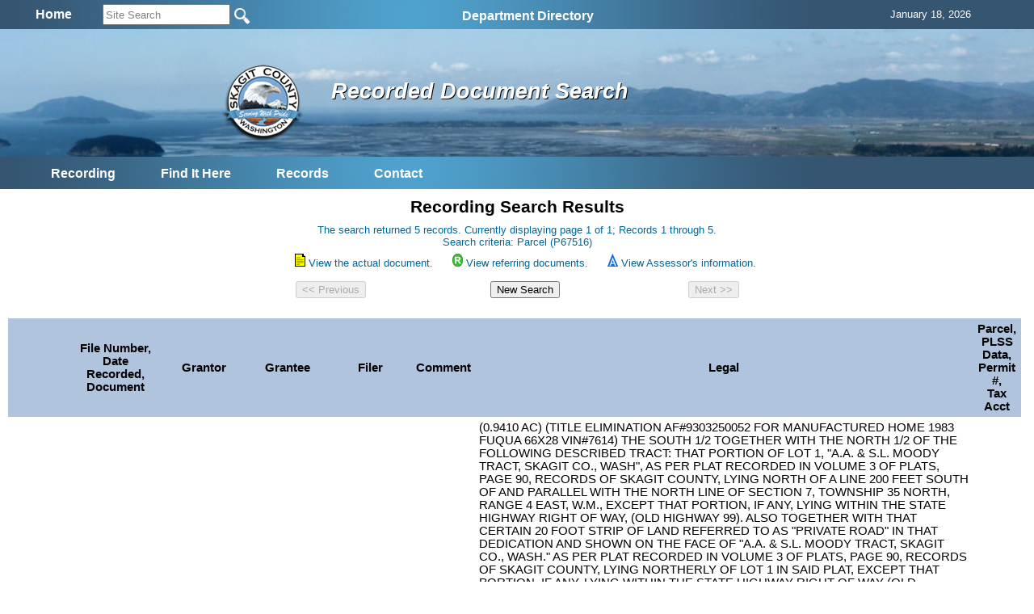

--- FILE ---
content_type: text/html; charset=utf-8
request_url: https://www.skagitcounty.net/Search/Recording/results.aspx?PA=P67516&SC=DateRecorded&SO=DESC
body_size: 15068
content:


<!DOCTYPE html>
<html>
<head id="Head1"><meta http-equiv="Content-type" content="text/html; charset=utf-8" /><meta name="viewport" content="width=device-width, initial-scale=1" />
    <!-- Google tag (gtag.js) -->
<script async src="https://www.googletagmanager.com/gtag/js?id=G-MC4K4LKRBV"></script>
<script>
  window.dataLayer = window.dataLayer || [];
  function gtag(){dataLayer.push(arguments);}
  gtag('js', new Date());

  gtag('config', 'G-MC4K4LKRBV');
</script>
<meta name="application-name" content="Skagit County Government"/>
<meta name="msapplication-TileColor" content="#006699"/>
<meta name="msapplication-square70x70logo" content="https://www.skagitcounty.net/tiny.png"/>
<meta name="msapplication-square150x150logo" content="https://www.skagitcounty.net/square.png"/>
<meta name="msapplication-wide310x150logo" content="https://www.skagitcounty.net/wide.png"/>
<meta name="msapplication-square310x310logo" content="https://www.skagitcounty.net/large.png"/>
<link href="https://www.skagitcounty.net/apple-touch-icon.png" rel="apple-touch-icon" />
<link href="https://www.skagitcounty.net/apple-touch-icon-152x152.png" rel="apple-touch-icon" sizes="152x152" />
<link href="https://www.skagitcounty.net/apple-touch-icon-167x167.png" rel="apple-touch-icon" sizes="167x167" />
<link href="https://www.skagitcounty.net/apple-touch-icon-180x180.png" rel="apple-touch-icon" sizes="180x180" />
<link href="https://www.skagitcounty.net/icon-hires.png" rel="icon" sizes="192x192" />
<link href="https://www.skagitcounty.net/icon-normal.png" rel="icon" sizes="128x128" />
<meta name="keywords" content="AAA,WWW.SKAGITCOUNTY.NET,Skagit,County,Government,Local,maps,employment,Skagit,Tulips,Washington,County,Taxes,Parcels,Administrative Services,Assessor,Auditor,Board of Equalization,Budget Finance,Clerk,Cooperative Extension,Coroner,County Commissioner's Office,District Court,District Court Probation,Emergency Management,Facilities Management,Fairgrounds,Fire Marshall,Health Department,Human Services,Information Services,Juvenile Probation" />
<meta name="title" content="Access Skagit County" />
<meta name="originatorJurisdiction" content="Skagit County, Washington" />
<meta name="originatorOffice" content="Skagit Information Services" />
<meta name="createDate" content="10/10/99" />
<meta name="timePeriodTextual" content="Continuous" />
<meta name="medium" content="www" />
<meta name="govType" content="County" />
<meta name="subjects" content="AAA,WWW.SKAGITCOUNTY.NET,Skagit,County, Skagit County Infiormation Services" />
<meta name="contactOrganization" content="Skagit County Information Services" />
<meta name="contactStreetAddress1" content="1800 Continental Place" />
<meta name="contactCity" content="Mt. Vernon" />
<meta name="contactState" content="WA" />
<meta name="contactZipcode" content="98273" />
<meta name="contactNetworkAddress" content="website@co.skagit.wa.us" />
<meta name="google-site-verification" content="aI98-5Qto8EHUFRlYUD9vWwHFMe_U-SSOqO3hLRYx24" />
    
    
<!-- css links in this section -->
<link type="text/css" rel="stylesheet" href="/Common/css/normalize.css" />
<link type="text/css" rel="stylesheet" href="/Common/css/flexslider.css"  />
<link type="text/css" rel="stylesheet" href="/Common/css/SkagitCo.css?v=8" />
<link rel="shortcut icon" href="/favicon.ico" />

<link type='text/css' rel='stylesheet' href='/AuditorRecording/css/dept.css' />
    <link href="css/default.css" rel="Stylesheet" type="text/css" />
    <link href="css/results.css" rel="stylesheet" type="text/css" />    

    
<!--  begin javascript in this section -->

<!--
<script type="text/javascript" src="/Common/js/jquery-1.7.2.min.js"></script>
-->
<script type="text/javascript" src="/Common/js/jquery-1.11.1.min.js"></script>
<!--
<script type="text/javascript" src="/Common/js/jquery.cycle.all.js"></script>
-->
<script type="text/javascript" src="/Common/js/jscript.js"></script>
<script type="text/javascript" src="/Common/js/Search.js"></script>
<script type="text/javascript" src="/Common/js/nav1.1.min.js"></script>



<script type="text/javascript" src="/Common/js/jquery.flexslider.js"></script>
<!--<script type="text/javascript" src="/Common/js/dropdown.scr.js"></script>
<script type="text/javascript" src="/Common/js/jquery.min.js"></script>
-->

<script type="text/javascript">
    $(document).ready(function () {
      var heightContent = $("#content_").height();
      var heightNav = $("#nav_").height();
      if (heightContent > heightNav) $("#nav_").height(heightContent);
      else $("#content_").height(heightNav);
      // slideshow banner code
      //$('.slideshow').cycle({ fx: 'fade', speed: 2500, pause: 2500 });
      $('#SearchString').keyup(function (e) {
        if (e.keyCode == 13) {
          window.open('/Departments/Home/skagitsitesearch.htm?addsearch=' + $(this).val(),'_self');
        }
      }); // #SearchString
  // jquery global menu plugin .. johnsh
      /*
      $("#navigation").navPlugin({
        'itemWidth': 160,
        'itemHeight': 30,
        'navEffect': 'fade',
        'speed': 100
      }); // end navPlugin
      */
    });  // end ready
    // for the window resize
    $(window).resize(function () {
      var heightContent = $("#content_").height();
      var heightNav = $("#nav_").height();
      if (heightContent > heightNav) $("#nav_").height(heightContent);
      else $("#content_").height(heightNav);
    });

</script>
<!-- Syntax Highlighter -->
	<script type="text/javascript" src="/Common/js/dropdown.js"></script>
<!-- /Syntax Highlighter -->
<!-- call background image static <div id="bg">
  <img src="/common/images/bg.jpg" alt="">
</div>-->

    
    
      <!-- CSS references for JQuery Mobile -->
      <!--
    <script src="https://code.jquery.com/jquery-1.11.1.min.js"></script>
        -->
        <!--
    <script src="/Common/js/jquery-1.11.1.min.js"></script>
    -->
    <script type="text/javascript">
        $(document).bind("mobileinit", function () {
            $.mobile.ajaxEnabled = false;
            $.mobile.loadingMessage = 'Loading';
            $.mobile.loader.prototype.options.text = "";
            $.mobile.loader.prototype.options.textonly = false;
            $.mobile.loader.prototype.options.theme = "a";
            $.mobile.loader.prototype.options.html = "";
        });
    </script>
    <script type="text/javascript">
        if (window.matchMedia("only screen and (max-width: 750px)").matches) {
            var a = $.getScript('/Common/js/jquery.mobile-1.4.5.min.js');
        }   
    </script>
    
    <link rel="stylesheet" type="text/css" media="(max-width: 750px)" href="/Common/css/jquery.mobile-1.4.5.min.css" />
    <link rel="stylesheet" type="text/css" media="(max-width: 750px)" href="/Common/css/Skagit-A.css" />
    <link rel="stylesheet" type="text/css" media="(max-width: 750px)" href="/common/css/Mobile.css" />
    <link rel="stylesheet" type="text/css" media="(max-width: 750px)" href="css/Mobile.css" />
    <link rel="stylesheet" type="text/css" media="(min-width: 751px)" href="css/Desktop.css" />    
    
    <script>
        $(window).resize(function () {
            if (typeof (Storage) !== "undefined") {
                if (window.matchMedia("only screen and (max-width: 750px)").matches) {
                    if (localStorage.getItem("size") != 'small') {
                        localStorage.setItem("size", "small");
                        location.reload();
                    }
                } else {
                    if (localStorage.getItem("size") == 'small') {
                        localStorage.setItem("size", "large");
                        location.reload();
                    }
                }
            }
        });

        $(document).on("pageinit", function (event, data) {
            $("#globalmenumobile_").on("panelbeforeopen", function (event, ui) {
                $("body").css("overflow", "hidden");
            });

            $("#globalmenumobile_").on("panelbeforeclose", function (event, ui) {
                $("body").css("overflow", "auto");
            });

            if (typeof (Storage) !== "undefined") {
                if (window.matchMedia("only screen and (max-width: 750px)").matches) {
                    // Store
                    localStorage.setItem("size", "small");
                }
            }
        });

        $(document).on("swiperight", function (event, ui) {
            $("#globalmenumobile_").panel("open");
        });

        function openPage(url) {
            window.location.href = url;
        }
    </script>
    <style type="text/css">
        @media (min-width: 751px)
        {
            .mobile
            {
                display: none;
            }
        }
        @media (max-width: 750px)
        {
            .desktop
            {
                display: none;
            }
        }
    </style><title>
	Recording Search Results
</title></head>
<body id="MasterPageBodyTag">
    <div>
        
        <div data-role="header" data-position="fixed" id="headerMobile" class="mobile"><h3>Recorded Documents Search</h3><a href="#globalmenumobile_" data-icon="bars" data-iconpos="notext">Global Menu</a></div>
    </div>
    <div id="main">
        <div id="searchtrans_">
            
            
<div id="sitesearch">
<table width="100%" border="0" cellspacing="0" cellpadding="6" align="center">
  <tr> <td align="center"><div align="center"><a href="/Departments/Home/main.htm"><span style="font: bold 16px Calibri, Arial; color:#fff">Home</span></a></div></td>
    <td align="left">  
  
        <input type="site_search" style="height: 20px; width: 150px; color: GrayText;" id="SearchString" name="SearchString" size="30" maxlength="70" value="Site Search" onClick="clickclear(this,'Site Search')" onBlur="clickrecall(this,'Site Search')" />    
        <input value="New Query" type="image" src="/Common/images/btngo.png" title="Search Now" alt="Search Now" width="22" height="22" border="0" align="absbottom" name="Action" onClick="javascript: if (document.getElementById('SearchString').value != '' && document.getElementById('SearchString').value != 'Site Search') window.open('/Departments/Home/skagitsitesearch.htm?addsearch=' + document.getElementById('SearchString').value, '_self');" />                         
      <!--
  
        <input type="text" style="font-size: 10pt; height: 20px; color: GrayText;" id="Text1" name="addsearch" size="25" maxlength="100" value="Site Search" onClick="clickclear(this, 'Site Search')" onBlur="clickrecall(this,'Site Search')" />
        <input value="New Query" type="image" src="/Common/images/btngo.png" title="Search Now" alt="Search Now" width="22" height="22" border="0" align="absbottom" name="Action" onClick="javascript: if (document.getElementById('SearchString').value != '' && document.getElementById('SearchString').value != 'Site Search') window.open('/Departments/Home/skagitsitesearch.htm?addsearch=' + document.getElementById('SearchString').value, '_self');" />                         
        -->
    </td>

    <td align="left" valign="middle"><ul id="sddm">

  <asp:ContentPlaceHolder id="desktop_menu" runat="server"></asp:ContentPlaceHolder>
  
  <li><a href="/Departments/Home/directory.htm" class="nav" onMouseOver="mopen('m2')" onMouseOut="mclosetime()">Department Directory</a> 
    <div id="m2" onMouseOver="mcancelclosetime()" onMouseOut="mclosetime()"> 
      <table border="0" cellspacing="0" cellpadding="6" bgcolor="#FFFFFF" width="685">
        <tr valign="top"> 
          <td> <a href="/Departments/Home/directory.htm">All by Alpha</a> <a href="/Departments/Assessor/main.htm">Assessor </a><a href="/Departments/OfficeOfAssignedcounsel/main.htm"> Assigned 
            Counsel</a> <a href="/Departments/Auditor/main.htm">Auditor</a> <a
    href="/Departments/BoardOfEqualization/main.htm">Board of Equalization</a><a
    href="/Departments/BoardOfHealth/main.htm">Board of Health</a>  
            <!--<a href="/Departments/BoundaryReviewBoard/main.htm">Boundary Review 
            Board</a>--> <a href="/Departments/BudgetFinance/main.htm">Budget and 
            Finance</a><a href="/Departments/CivilService/main.htm">Civil Service Commission</a><a href="/Departments/Clerk/main.htm">Clerk</a><a href="/Departments/CountyCommissioners/main.htm" > 
            Commissioners</a><a href="/Departments/Coroner/main.htm">Coroner</a><a href="/Departments/Addressing/main.htm" >County Addressing</a><a href="/Departments/DistrictCourt/main.htm">District 
            Court</a></td>
          <td><a href="/Departments/DistrictCourtProbation/main.htm">District 
            Court Probation</a><a href="/Departments/EmergencyManagement/main.htm">Emergency Management</a><a href="/Departments/EmergencyMedicalServices/main.htm">Emergency 
            Medical Services</a><a href="/Departments/FacilitiesManagement/main.htm">Facilities Management</a><a href="/Departments/Fair/main.htm">Fair</a><a href="/Departments/Fairgrounds/main.htm"> 
            Fairgrounds</a><a href="/Departments/FireMarshal/main.htm">Fire 
            Marshal </a><a href="/Departments/GIS/main.htm">GIS / Mapping Services 
            </a><a href="/Departments/OfficeofLandUsehearings/main.htm">Hearing 
            Examiner</a><a href="/Departments/HistoricalSociety/main.htm">Historical 
            Museum</a> <a href="/Departments/HumanResources/main.htm">Human Resources</a><a href="/Departments/Jail/main.htm" >Jail 
            </a> <a href="/Departments/OfficeofJuvenileCourt/main.htm" >Juvenile 
            Court</a> <a href="/Departments/LawLibrary/main.htm">Law Library</a></td>
            <td><a href="/Departments/NRLands/main.htm">Natural 
            Resource Lands</a>
           <a href="/Departments/Noxiousweeds/main.htm">Noxious Weeds</a><a href="/Departments/ParksAndRecreation/main.htm">Parks 
            &amp; Recreation</a> <a href="/Departments/PlanningAndPermit/main.htm">Planning 
            &amp; Development Services</a><a href="/Departments/ProsecutingAttorney/main.htm">Prosecutor</a> 
            <a href="/Departments/PublicDefender/main.htm">Public Defender</a> 
            <a href="/Departments/Health/main.htm">Public Health </a><a href="/Departments/PublicWorks/main.htm">Public Works</a> 
            <a href="/Departments/RecordsManagement/main.htm">Records Management</a><a href="/Departments/RiskManagement/main.htm">Risk Management</a><a href="/Departments/Sheriff/main.htm" >Sheriff</a><a href="/Departments/TV21/main.htm">Skagit21 Television</a> 
            <a href="/Departments/SuperiorCourt/main.htm">Superior Court</a><a href="/Departments/Treasurer/main.htm">Treasurer</a><a href="/Departments/UpriverServices/main.htm">Upriver 
            Services</a></td>
        </tr>
      </table>
    </div>
  </li></ul></td>

    <td align="left" valign="middle"><div id="google_translate_element"></div>
      
        <script type="text/javascript" async>

            function googleTranslateElementInit() {
                var ua = window.navigator.userAgent;
                var msie = ua.indexOf("MSIE ");
                var trident = ua.indexOf("Trident");

                if (msie > -1 || trident > -1) {
                    document.getElementById("google_translate_element").innerHTML = "<span style=\"font: bold 16px Calibri, Arial; color:#fff\">This Browser Does Not Support Language Translation</span>";
                    $('#google_translate_element').css('color', 'white');
                } else {
                    new google.translate.TranslateElement({ pageLanguage: 'en',
                        includedLanguages: 'de,es,fr,ja,no,ru,vi,en', layout:
                google.translate.TranslateElement.InlineLayout.SIMPLE,
                        gaTrack: true, gaId: 'UA-47507549-1'
                    },
                'google_translate_element');
                }
            }
        </script>
        <script type="text/javascript" 

src="//translate.google.com/translate_a/element.js?cb=googleTranslateElementInit" async></script></td>
    
    <td align="center"><div align="center"><span id="headerdatefield" style="margin-left:20px; color:#fff">
      <script language="JavaScript">getTodaysDate('headerdatefield');</script>
    </span></div></td>
    
    </tr>


  
</table>
 
</div>

        </div>
        <div id="bannertrans_">
            
            
        </div>
        <div id="banner_">
            
            
		<img src="/Apps/Common/Images/banner/1.jpg" width="100%" height="100" />
		

	
	<!--img src="/Common/Images/banner/2.jpg" width="960" height="170" /-->
        </div>
        <div id="logotrans_">
            
            <a href="/Departments/Home/main.htm"><img class="logo" src="/Apps/Common/images/SClogotrans.png" width="100" height="100" alt="Skagit County Logo" longdesc="/Apps/Common/images/SClogotrans.png" border="0" /></a> 

        </div>
        <div id="titletrans_">
            
            
<h1 class="dpt_title">Recorded Document Search</h1>

        </div>
        <div id="globalmenu_">
            
            <!-- div class="sample" style="margin-bottom: 15px;height:42px;"><span -->

<script type="text/javascript">
function getcontact() {
  var urlpath = window.location.pathname; // get URL
  var parts = urlpath.split('/');
  var dept;
  if (parts[1] == 'Departments') {
    dept = parts[2] // if static content dept will be the 2nd parameter, else 1st
    window.open("/Departments/" + dept + "/dept.htm", "_self");
  }
  else window.open("/Departments/Home/feedback.htm", "_self");
  return false;
} 
</script>
<table align="center"><tr><td>
<ul id="sddm" style="padding-top:3px">

  <li><a href="/Departments/AuditorRecording/main.htm" class="nav" onMouseOver="mopen('m1')" onMouseOut="mclosetime()">Recording</a><div id="m1" onMouseOver="mcancelclosetime()" onMouseOut="mclosetime()"><a href="/Departments/Auditor/main.htm" Title="Auditor" Target="_top">Auditor</a><a href="/Departments/AuditorRecording/main.htm" Title="Recording" Target="_top">Recording</a><a href="/Search/Recording/default.aspx" Title="Recorded Records Search" Target="_top">Recorded Documents Search</a><a href="/Search/Recording/historicsearch.aspx" Title="Historic Recorded Document Search" Target="_top">Historic Recorded Document Search</a><a href="/Departments/AuditorRecording/forms.htm" Title="Forms" Target="_top">Forms</a><a href="/Departments/AuditorLicensing/main.htm" Title="Vehicle/Vessel Licensing" Target="_top">Vehicle/Vessel Licensing</a><a href="/Departments/AuditorAccounting/main.htm" Title="Accounting" Target="_top">Accounting</a><a href="/Search/MarriageLicense/default.aspx" Title="Search for licenses issued in Skagit County" Target="_top">Marriage License Search</a><a href="/Departments/Auditor/marriage.htm" Title="Marriage Licensing" Target="_top">Marriage Licensing</a><br/><a href="https://wei.sos.wa.gov/county/skagit/en/Pages/SkagitElecHome.aspx" Title="Elections" Target="_blank">Elections </a></div></li>
  
 
  <li><a class="nav" href="/Departments/Home/quickguide.htm" onMouseOver="mopen('m3')" onMouseOut="mclosetime()">Find 
    It Here</a> 
    <div id="m3" onMouseOver="mcancelclosetime()" onMouseOut="mclosetime()"> <a href="/Departments/Home/about.htm">About 
      Skagit County </a><a href="/Departments/Home/directory.htm">Alphabetical 
      Directory</a> <a href="/Departments/Home/quickguide.htm"> Quickguide</a> <a href="/Departments/Home/services.htm"> Services By Topic</a> <a href="/Departments/FacilitiesManagement/facmap.htm">Facility 
      Maps</a> <a href="/Departments/Home/forms.htm">Forms</a> <a href="/Departments/Home/links.htm">Links</a> 
    </div>
  </li>
  <li><a class="nav" href="/Departments/SearchSkagit/searchskagit.htm" onMouseOver="mopen('m4')" onMouseOut="mclosetime()">Records</a> 
    <div id="m4" onMouseOver="mcancelclosetime()" onMouseOut="mclosetime()"><a href="/Search/Property">Property 
      One Stop</a> <a href="/Search/Recording/">Auditor's Recorded Documents</a> 
      <a href="/Departments/SearchSkagit/searchskagit.htm">Advanced Search Menu</a> <a href="/Search/ContractAmendment/">Contracts &amp; Amendments</a>
      <a href="/Search/ResolutionOrdinance/">Resolutions &amp; Ordinances</a> 
      <a href="http://www.codepublishing.com/wa/skagitcounty/" target="_blank">Skagit 
      County Code</a><a href="/Departments/RecordsManagement/finding.htm">Public 
      Records Request</a> </div>
  </li>
  
  <li><a class="nav" href="#" onclick="getcontact();" onMouseOver="mopen('m5')" onMouseOut="mclosetime()">Contact</a> 
    <div id="m5" onMouseOver="mcancelclosetime()" onMouseOut="mclosetime()"> <a href="/Departments/Home/directory.htm">Alphabetical 
      Directory</a> <a href="#" onclick="getcontact();">Department Contact</a> 
      <a href="/Departments/Home/feedback.htm">Feedback</a> <a href="/Search/Phone/">Phone 
      Directory</a></div>
  </li>
  <!--  <li><a class="nav" href="#" onclick="printpage();" onMouseOver="mopen('m7')" onMouseOut="mclosetime()">Print</a>
     <div id="m7" onMouseOver="mcancelclosetime()" onMouseOut="mclosetime()">
      </div>
	</li>-->
</ul></td></tr></table>


          
        
        </div>
        <div id="content_">
            
    <br />
    <br class="mobile" />
    <br class="mobile" />
    <form method="post" action="./results.aspx?PA=P67516&amp;SC=DateRecorded&amp;SO=DESC" id="form1">
<div class="aspNetHidden">
<input type="hidden" name="__VIEWSTATE" id="__VIEWSTATE" value="/[base64]/oN9X+z8SX3Bm9sNK0XC3qzpd" />
</div>

<div class="aspNetHidden">

	<input type="hidden" name="__VIEWSTATEGENERATOR" id="__VIEWSTATEGENERATOR" value="5965E7B7" />
	<input type="hidden" name="__EVENTVALIDATION" id="__EVENTVALIDATION" value="/wEdAAdQpIt0msuA1yRgojd42HBZLbhX2dpWQL8FUKZSEgofcvFCMOtrZsWGVGGz7OPzk37T5XpXGuq9wvnB1eolysjwRvNFSWxQEPTkbhNQRLfB344wyAJItl1Rz9CGyRmZvFCp2QlvQe5wZYkTxr/Lf4RX+f/u2u96bLkDvqIOloVBsWb+yawbEpkzHgn/tQBuKOA=" />
</div>    
        <h3 class="title center">Recording Search Results</h3> 
        <div class="blue center" id="SearchSummary">
            <span id="content_lblSearchSummary">The search returned 5 records. Currently displaying page 1 of 1; Records 1 through 5.</span><br />
            <span id="content_lblSearchCriteria">Search criteria: Parcel (P67516)</span><br />
        </div>
        <div class="blue center" id="DocIcons">
            <img id="content_imgDoc" src="/Common/Images/doc.gif" alt="Document" align="bottom" /> 
            <span id="content_lblDoc">View the actual document.</span> 
            <img id="content_imgReferring" src="/Common/Images/recording.gif" alt="Referring documents" align="bottom" />
            <span id="content_lblReferring">View referring documents.</span>  
            <img id="content_imgAssessor" src="/Common/Images/assessor.gif" alt="Assesor information" align="bottom" />   
            <span id="content_lblAssessor">View Assessor's information.</span>    
        </div>     
        <div class="center blue">
            <input type="submit" name="ctl00$content$btnPreviousTop" value="&lt;&lt; Previous" id="content_btnPreviousTop" disabled="disabled" class="aspNetDisabled" />  
            <input type="submit" name="ctl00$content$btnNewSearchTop" value="New Search" id="content_btnNewSearchTop" />  
                    
                                  
            <input type="submit" name="ctl00$content$btnNextTop" value="Next >>" id="content_btnNextTop" disabled="disabled" class="aspNetDisabled" />                       
        </div>   
        <br /> 
        <?xml version="1.0" encoding="utf-8"?>
<div role="main" class="ui-content">
  <table class="resultTable table1 ui-responsive reflow-tbl" data-role="table" data-mode="reflow" width="98%">
    <thead>
      <tr>
        <th data-priority="7">
        </th>
        <th data-priority="8">
        </th>
        <th>
        </th>
        <th class="bigColumn">
						File Number,<br />Date Recorded,<br />Document
					</th>
        <th data-priority="1">Grantor</th>
        <th data-priority="2">Grantee</th>
        <th data-priority="3">Filer</th>
        <th data-priority="6">Comment</th>
        <th data-priority="4">Legal</th>
        <th data-priority="5">
						Parcel,<br />PLSS Data,<br />Permit #,<br />Tax Acct
					</th>
      </tr>
    </thead>
    <tbody>
      <tr>
        <td class="smallColumn">
          <a href="/Search/Property/?rt=details&amp;fn=202504140029" target="_blank">
            <img src="/Common/Images/assessor.gif" alt="Assessor Link" border="0">
            </img>
          </a>
        </td>
        <td class="smallColumn">
        </td>
        <td class="smallColumn">
          <a href="/AuditorRecording/Documents/RecordedDocuments/2025/04/14/202504140029.pdf" target="_blank">
            <img src="/Common/Images/doc.gif" alt="Recorded Document" border="0">
            </img>
          </a>
        </td>
        <td class="centercell">202504140029<br />4/14/2025<br />DEED</td>
        <td class="centercell">VESSEY KEVIN, VESSEY DEBORAH</td>
        <td class="centercell">ALBRECHT WILLEM C, ALBRECHT KATHLEEN P</td>
        <td class="centercell">INTEGRITY LAW GROUP PLLC</td>
        <td class="centercell">-</td>
        <td>(0.9410 AC) (TITLE ELIMINATION AF#9303250052 FOR MANUFACTURED HOME 1983 FUQUA 66X28  VIN#7614) THE SOUTH 1/2 TOGETHER WITH THE NORTH 1/2 OF THE FOLLOWING DESCRIBED TRACT: THAT PORTION OF LOT 1, "A.A. &amp; S.L. MOODY TRACT, SKAGIT CO., WASH", AS PER PLAT RECORDED IN VOLUME 3 OF PLATS, PAGE 90, RECORDS OF SKAGIT COUNTY, LYING NORTH OF A LINE 200 FEET SOUTH OF AND PARALLEL WITH THE NORTH LINE OF SECTION 7, TOWNSHIP 35 NORTH, RANGE 4 EAST, W.M., EXCEPT THAT PORTION, IF ANY, LYING WITHIN THE STATE HIGHWAY RIGHT OF WAY, (OLD HIGHWAY 99). ALSO TOGETHER WITH THAT CERTAIN 20 FOOT STRIP OF LAND REFERRED TO AS "PRIVATE ROAD" IN THAT DEDICATION AND SHOWN ON THE FACE OF "A.A. &amp; S.L. MOODY TRACT, SKAGIT CO., WASH." AS PER PLAT RECORDED IN VOLUME 3 OF PLATS, PAGE 90, RECORDS OF SKAGIT COUNTY, LYING NORTHERLY OF LOT 1 IN SAID PLAT, EXCEPT THAT PORTION, IF ANY, LYING WITHIN THE STATE HIGHWAY RIGHT OF WAY (OLD HIGHWAY 99), AND EXCEPT THERE FROM THAT PORTION THEREOF DESCRIBED AS FOLLOWS: BEGINNING AT THE NORTHEAST CORNER OF LOT 1, "A.A. &amp; S.L. MOODY TRACT"; THENCE NORTH 3 DEGREES 07' 37" WEST ALONG THE NORTHERLY EXTENSION OF THE EASTERLY LINE OF SAID LOT 1 (EQUALS NORTH 1 DEGREE 30' WEST ON SAID PLAT), A DISTANCE OF 20 FEET TO AN INTERSECTION WITH THE NORTH LINE OF SECTION 7, TOWNSHIP 35 NORTH, RANGE 4 EAST, W.M., AND THE TRUE POINT OF BEGINNING; THENCE SOUTH 88 DEGREES 06' 55" WEST ALONG SAID NORTH LINE 192.85 FEET TO A POINT THAT IS NORTH 88 DEGREES 06' 55" EAST 200.00 FEET FROM THE EASTERLY MARGIN OF THE STATE HIGHWAY; THENCE SOUTH 2 DEGREES 32' 40" WEST PARALLEL WITH SAID EASTERLY MARGIN 5.50 FEET; THENCE NORTH 87 DEGREES 31' 37" EAST 193.36 FEET TO A POINT THAT IS SOUTH 3 DEGREES 07' 37" EAST 3.50 FEET FROM THE TRUE POINT OF BEGINNING; THENCE NORTH 3 DEGREES 07' 37" WEST 3.50 FEET TO THE TRUE POINT OF BEGINNING. ALSO EXCEPT THAT PORTION THEREOF LYING WESTERLY OF A LINE DRAWN SOUTHERLY PARALLEL WITH THE EASTERLY LINE OF THE STATE HIGHWAY FROM A POINT ON THE NORTH LINE OF SAID TRACT WHICH IS 200 FEET EAST OF ITS INTERSECTION WITH SAID EASTERLY LINE OF THE STATE OF WASHINGTON.</td>
        <td class="centercell">P67516<br />3957-000-001-0105</td>
      </tr>
      <tr>
        <td class="smallColumn">
          <a href="/Search/Property/?rt=details&amp;id=P67516" target="_blank">
            <img src="/Common/Images/assessor.gif" alt="Assessor Link" border="0">
            </img>
          </a>
        </td>
        <td class="smallColumn">
        </td>
        <td class="smallColumn">
          <a href="/AuditorRecording/Documents/RecordedDocuments/2013/12/02/201312020136.pdf" target="_blank">
            <img src="/Common/Images/doc.gif" alt="Recorded Document" border="0">
            </img>
          </a>
        </td>
        <td class="centercell">201312020136<br />12/2/2013<br />DEED</td>
        <td class="centercell">FORRESTER KEITH R</td>
        <td class="centercell">VESSEY KEVIN, VESSEY DEBORAH</td>
        <td class="centercell">VESSEY KEVIN</td>
        <td class="centercell">-</td>
        <td>(TITLE ELIMINATION) INCLUDING MANUFACTURED HOME 1983 FUQUA 66X28 SERIAL NUMBER 7614 THE SOUTH 1/2 TOGETHER WITH THE NORTH 1/2 OF THE FOLLOWING DESCRIBED TRACT: THAT PORTION OF LOT 1, "A.A. &amp; S.L. MOODY TRACT, SKAGIT CO., WASH", AS PER PLAT RECORDED IN VOLUME 3 OF PLATS, PAGE 90, RECORDS OF SKAGIT COUNTY, LYING NORTH OF A LINE 200 FEET SOUTH OF AND PARALLEL WITH THE NORTH LINE OF SECTION 7, TOWNSHIP 35 NORTH, RANGE 4 EAST, W.M., EXCEPT THAT PORTION, IF ANY, LYING WITHIN THE STATE HIGHWAY RIGHT OF WAY, (OLD HIGHWAY 99). ALSO TOGETHER WITH THAT CERTAIN 20 FOOT STRIP OF LAND REFERRED TO AS "PRIVATE ROAD" IN THAT DEDICATION AND SHOWN ON THE FACE OF "A.A. &amp; S.L. MOODY TRACT, SKAGIT CO., WASH." AS PER PLAT RECORDED IN VOLUME 3 OF PLATS, PAGE 90, RECORDS OF SKAGIT COUNTY, LYING NORTHERLY OF LOT 1 IN SAID PLAT, EXCEPT THAT PORTION, IF ANY, LYING WITHIN THE STATE HIGHWAY RIGHT OF WAY (OLD HIGHWAY 99), AND EXCEPT THERE FROM THAT PORTION THEREOF DESCRIBED AS FOLLOWS: BEGINNING AT THE NORTHEAST CORNER OF LOT 1, "A.A. &amp; S.L. MOODY TRACT"; THENCE NORTH 3 DEGREES 07' 37" WEST ALONG THE NORTHERLY EXTENSION OF THE EASTERLY LINE OF SAID LOT 1 (EQUALS NORTH 1 DEGREE 30' WEST ON SAID PLAT), A DISTANCE OF 20 FEET TO AN INTERSECTION WITH THE NORTH LINE OF SECTION 7, TOWNSHIP 35 NORTH, RANGE 4 EAST, W.M., AND THE TRUE POINT OF BEGINNING; THENCE SOUTH 88 DEGREES 06' 55" WEST ALONG SAID NORTH LINE 192.85 FEET TO A POINT THAT IS NORTH 88 DEGREES 06' 55" EAST 200.00 FEET FROM THE EASTERLY MARGIN OF THE STATE HIGHWAY; THENCE SOUTH 2 DEGREES 32' 40" WEST PARALLEL WITH SAID EASTERLY MARGIN 5.50 FEET; THENCE NORTH 87 DEGREES 31' 37" EAST 193.36 FEET TO A POINT THAT IS SOUTH 3 DEGREES 07' 37" EAST 3.50 FEET FROM THE TRUE POINT OF BEGINNING; THENCE NORTH 3 DEGREES 07' 37" WEST 3.50 FEET TO THE TRUE POINT OF BEGINNING. ALSO EXCEPT THAT PORTION THEREOF LYING WESTERLY OF A LINE DRAWN SOUTHERLY PARALLEL WITH THE EASTERLY LINE OF THE STATE HIGHWAY FROM A POINT ON THE NORTH LINE OF SAID TRACT WHICH IS 200 FEET EAST OF ITS INTERSECTION WITH SAID EASTERLY LINE OF THE STATE OF WASHINGTON.</td>
        <td class="centercell">P67516<br />3957-000-001-0105</td>
      </tr>
      <tr>
        <td class="smallColumn">
          <a href="/Search/Property/?rt=details&amp;fn=201312020135" target="_blank">
            <img src="/Common/Images/assessor.gif" alt="Assessor Link" border="0">
            </img>
          </a>
        </td>
        <td class="smallColumn">
        </td>
        <td class="smallColumn">
          <a href="/AuditorRecording/Documents/RecordedDocuments/2013/12/02/201312020135.pdf" target="_blank">
            <img src="/Common/Images/doc.gif" alt="Recorded Document" border="0">
            </img>
          </a>
        </td>
        <td class="centercell">201312020135<br />12/2/2013<br />DEED</td>
        <td class="centercell">FORRESTER KEITH, SEGER DONALD ESTATE</td>
        <td class="centercell">FORRESTER KEITH</td>
        <td class="centercell">VESSEY KEVIN</td>
        <td class="centercell">-</td>
        <td>(TITLE ELIMINATION) INCLUDING MANUFACTURED HOME 1983 FUQUA 66X28 SERIAL NUMBER 7614 THE SOUTH 1/2 TOGETHER WITH THE NORTH 1/2 OF THE FOLLOWING DESCRIBED TRACT: THAT PORTION OF LOT 1, "A.A. &amp; S.L. MOODY TRACT, SKAGIT CO., WASH", AS PER PLAT RECORDED IN VOLUME 3 OF PLATS, PAGE 90, RECORDS OF SKAGIT COUNTY, LYING NORTH OF A LINE 200 FEET SOUTH OF AND PARALLEL WITH THE NORTH LINE OF SECTION 7, TOWNSHIP 35 NORTH, RANGE 4 EAST, W.M., EXCEPT THAT PORTION, IF ANY, LYING WITHIN THE STATE HIGHWAY RIGHT OF WAY, (OLD HIGHWAY 99). ALSO TOGETHER WITH THAT CERTAIN 20 FOOT STRIP OF LAND REFERRED TO AS "PRIVATE ROAD" IN THAT DEDICATION AND SHOWN ON THE FACE OF "A.A. &amp; S.L. MOODY TRACT, SKAGIT CO., WASH." AS PER PLAT RECORDED IN VOLUME 3 OF PLATS, PAGE 90, RECORDS OF SKAGIT COUNTY, LYING NORTHERLY OF LOT 1 IN SAID PLAT, EXCEPT THAT PORTION, IF ANY, LYING WITHIN THE STATE HIGHWAY RIGHT OF WAY (OLD HIGHWAY 99), AND EXCEPT THERE FROM THAT PORTION THEREOF DESCRIBED AS FOLLOWS: BEGINNING AT THE NORTHEAST CORNER OF LOT 1, "A.A. &amp; S.L. MOODY TRACT"; THENCE NORTH 3 DEGREES 07' 37" WEST ALONG THE NORTHERLY EXTENSION OF THE EASTERLY LINE OF SAID LOT 1 (EQUALS NORTH 1 DEGREE 30' WEST ON SAID PLAT), A DISTANCE OF 20 FEET TO AN INTERSECTION WITH THE NORTH LINE OF SECTION 7, TOWNSHIP 35 NORTH, RANGE 4 EAST, W.M., AND THE TRUE POINT OF BEGINNING; THENCE SOUTH 88 DEGREES 06' 55" WEST ALONG SAID NORTH LINE 192.85 FEET TO A POINT THAT IS NORTH 88 DEGREES 06' 55" EAST 200.00 FEET FROM THE EASTERLY MARGIN OF THE STATE HIGHWAY; THENCE SOUTH 2 DEGREES 32' 40" WEST PARALLEL WITH SAID EASTERLY MARGIN 5.50 FEET; THENCE NORTH 87 DEGREES 31' 37" EAST 193.36 FEET TO A POINT THAT IS SOUTH 3 DEGREES 07' 37" EAST 3.50 FEET FROM THE TRUE POINT OF BEGINNING; THENCE NORTH 3 DEGREES 07' 37" WEST 3.50 FEET TO THE TRUE POINT OF BEGINNING. ALSO EXCEPT THAT PORTION THEREOF LYING WESTERLY OF A LINE DRAWN SOUTHERLY PARALLEL WITH THE EASTERLY LINE OF THE STATE HIGHWAY FROM A POINT ON THE NORTH LINE OF SAID TRACT WHICH IS 200 FEET EAST OF ITS INTERSECTION WITH SAID EASTERLY LINE OF THE STATE OF WASHINGTON.</td>
        <td class="centercell">P67516<br />3957-000-001-0105</td>
      </tr>
      <tr>
        <td class="smallColumn">
          <a href="/Search/Property/?rt=details&amp;fn=200704190130" target="_blank">
            <img src="/Common/Images/assessor.gif" alt="Assessor Link" border="0">
            </img>
          </a>
        </td>
        <td class="smallColumn">
        </td>
        <td class="smallColumn">
          <a href="/AuditorRecording/Documents/RecordedDocuments/2007/04/19/200704190130.pdf" target="_blank">
            <img src="/Common/Images/doc.gif" alt="Recorded Document" border="0">
            </img>
          </a>
        </td>
        <td class="centercell">200704190130<br />4/19/2007<br />DEED</td>
        <td class="centercell">SEGER DONALD, SEGER DONALD TRUST</td>
        <td class="centercell">SEGER DONALD</td>
        <td class="centercell">JOHNSON ELLIOTT</td>
        <td class="centercell">-</td>
        <td>(TITLE ELIMINATION) INCLUDING MANUFACTURED HOME 1983 FUQUA 66X28 SERIAL NUMBER 7614 THE SOUTH 1/2 TOGETHER WITH THE NORTH 1/2 OF THE FOLLOWING DESCRIBED TRACT: THAT PORTION OF LOT 1, "A.A. &amp; S.L. MOODY TRACT, SKAGIT CO., WASH", AS PER PLAT RECORDED IN VOLUME 3 OF PLATS, PAGE 90, RECORDS OF SKAGIT COUNTY, LYING NORTH OF A LINE 200 FEET SOUTH OF AND PARALLEL WITH THE NORTH LINE OF SECTION 7, TOWNSHIP 35 NORTH, RANGE 4 EAST, W.M., EXCEPT THAT PORTION, IF ANY, LYING WITHIN THE STATE HIGHWAY RIGHT OF WAY, (OLD HIGHWAY 99). ALSO TOGETHER WITH THAT CERTAIN 20 FOOT STRIP OF LAND REFERRED TO AS "PRIVATE ROAD" IN THAT DEDICATION AND SHOWN ON THE FACE OF "A.A. &amp; S.L. MOODY TRACT, SKAGIT CO., WASH." AS PER PLAT RECORDED IN VOLUME 3 OF PLATS, PAGE 90, RECORDS OF SKAGIT COUNTY, LYING NORTHERLY OF LOT 1 IN SAID PLAT, EXCEPT THAT PORTION, IF ANY, LYING WITHIN THE STATE HIGHWAY RIGHT OF WAY (OLD HIGHWAY 99), AND EXCEPT THERE FROM THAT PORTION THEREOF DESCRIBED AS FOLLOWS: BEGINNING AT THE NORTHEAST CORNER OF LOT 1, "A.A. &amp; S.L. MOODY TRACT"; THENCE NORTH 3 DEGREES 07' 37" WEST ALONG THE NORTHERLY EXTENSION OF THE EASTERLY LINE OF SAID LOT 1 (EQUALS NORTH 1 DEGREE 30' WEST ON SAID PLAT), A DISTANCE OF 20 FEET TO AN INTERSECTION WITH THE NORTH LINE OF SECTION 7, TOWNSHIP 35 NORTH, RANGE 4 EAST, W.M., AND THE TRUE POINT OF BEGINNING; THENCE SOUTH 88 DEGREES 06' 55" WEST ALONG SAID NORTH LINE 192.85 FEET TO A POINT THAT IS NORTH 88 DEGREES 06' 55" EAST 200.00 FEET FROM THE EASTERLY MARGIN OF THE STATE HIGHWAY; THENCE SOUTH 2 DEGREES 32' 40" WEST PARALLEL WITH SAID EASTERLY MARGIN 5.50 FEET; THENCE NORTH 87 DEGREES 31' 37" EAST 193.36 FEET TO A POINT THAT IS SOUTH 3 DEGREES 07' 37" EAST 3.50 FEET FROM THE TRUE POINT OF BEGINNING; THENCE NORTH 3 DEGREES 07' 37" WEST 3.50 FEET TO THE TRUE POINT OF BEGINNING. ALSO EXCEPT THAT PORTION THEREOF LYING WESTERLY OF A LINE DRAWN SOUTHERLY PARALLEL WITH THE EASTERLY LINE OF THE STATE HIGHWAY FROM A POINT ON THE NORTH LINE OF SAID TRACT WHICH IS 200 FEET EAST OF ITS INTERSECTION WITH SAID EASTERLY LINE OF THE STATE OF WASHINGTON.</td>
        <td class="centercell">P67516<br />3957-000-001-0105</td>
      </tr>
      <tr>
        <td class="smallColumn">
          <a href="/Search/Property/?rt=details&amp;id=P67516" target="_blank">
            <img src="/Common/Images/assessor.gif" alt="Assessor Link" border="0">
            </img>
          </a>
        </td>
        <td class="smallColumn">
        </td>
        <td class="smallColumn">
          <a href="/AuditorRecording/Documents/RecordedDocuments/2005/10/21/200510210176.pdf" target="_blank">
            <img src="/Common/Images/doc.gif" alt="Recorded Document" border="0">
            </img>
          </a>
        </td>
        <td class="centercell">200510210176<br />10/21/2005<br />DECLARATION OF TRUST</td>
        <td class="centercell">SEGER DONALD</td>
        <td class="centercell">PUBLIC</td>
        <td class="centercell">FORRESTER KEITH</td>
        <td class="centercell">-</td>
        <td>(TITLE ELIMINATION) INCLUDING MANUFACTURED HOME 1983 FUQUA 66X28 SERIAL NUMBER 7614 THE SOUTH 1/2 TOGETHER WITH THE NORTH 1/2 OF THE FOLLOWING DESCRIBED TRACT: THAT PORTION OF LOT 1, "A.A. &amp; S.L. MOODY TRACT, SKAGIT CO., WASH", AS PER PLAT RECORDED IN VOLUME 3 OF PLATS, PAGE 90, RECORDS OF SKAGIT COUNTY, LYING NORTH OF A LINE 200 FEET SOUTH OF AND PARALLEL WITH THE NORTH LINE OF SECTION 7, TOWNSHIP 35 NORTH, RANGE 4 EAST, W.M., EXCEPT THAT PORTION, IF ANY, LYING WITHIN THE STATE HIGHWAY RIGHT OF WAY, (OLD HIGHWAY 99). ALSO TOGETHER WITH THAT CERTAIN 20 FOOT STRIP OF LAND REFERRED TO AS "PRIVATE ROAD" IN THAT DEDICATION AND SHOWN ON THE FACE OF "A.A. &amp; S.L. MOODY TRACT, SKAGIT CO., WASH." AS PER PLAT RECORDED IN VOLUME 3 OF PLATS, PAGE 90, RECORDS OF SKAGIT COUNTY, LYING NORTHERLY OF LOT 1 IN SAID PLAT, EXCEPT THAT PORTION, IF ANY, LYING WITHIN THE STATE HIGHWAY RIGHT OF WAY (OLD HIGHWAY 99), AND EXCEPT THERE FROM THAT PORTION THEREOF DESCRIBED AS FOLLOWS: BEGINNING AT THE NORTHEAST CORNER OF LOT 1, "A.A. &amp; S.L. MOODY TRACT"; THENCE NORTH 3 DEGREES 07' 37" WEST ALONG THE NORTHERLY EXTENSION OF THE EASTERLY LINE OF SAID LOT 1 (EQUALS NORTH 1 DEGREE 30' WEST ON SAID PLAT), A DISTANCE OF 20 FEET TO AN INTERSECTION WITH THE NORTH LINE OF SECTION 7, TOWNSHIP 35 NORTH, RANGE 4 EAST, W.M., AND THE TRUE POINT OF BEGINNING; THENCE SOUTH 88 DEGREES 06' 55" WEST ALONG SAID NORTH LINE 192.85 FEET TO A POINT THAT IS NORTH 88 DEGREES 06' 55" EAST 200.00 FEET FROM THE EASTERLY MARGIN OF THE STATE HIGHWAY; THENCE SOUTH 2 DEGREES 32' 40" WEST PARALLEL WITH SAID EASTERLY MARGIN 5.50 FEET; THENCE NORTH 87 DEGREES 31' 37" EAST 193.36 FEET TO A POINT THAT IS SOUTH 3 DEGREES 07' 37" EAST 3.50 FEET FROM THE TRUE POINT OF BEGINNING; THENCE NORTH 3 DEGREES 07' 37" WEST 3.50 FEET TO THE TRUE POINT OF BEGINNING. ALSO EXCEPT THAT PORTION THEREOF LYING WESTERLY OF A LINE DRAWN SOUTHERLY PARALLEL WITH THE EASTERLY LINE OF THE STATE HIGHWAY FROM A POINT ON THE NORTH LINE OF SAID TRACT WHICH IS 200 FEET EAST OF ITS INTERSECTION WITH SAID EASTERLY LINE OF THE STATE OF WASHINGTON.</td>
        <td class="centercell">P67516<br />3957-000-001-0105</td>
      </tr>
    </tbody>
  </table>
</div>          
        <br />
        <div class="center">                        
            
        </div>  
        
        <hr class="mobile" />
        
        <div class="center blue">          
            <input type="submit" name="ctl00$content$btnPrevious" value="&lt;&lt; Previous" id="content_btnPrevious" disabled="disabled" class="aspNetDisabled" />                    
            <input type="submit" name="ctl00$content$btnNewSearch" value="New Search" id="content_btnNewSearch" />               
                    
                
            <input type="submit" name="ctl00$content$btnNext" value="Next >>" id="content_btnNext" disabled="disabled" class="aspNetDisabled" />           
        </div>
        <br />
    </form>

        </div>
        <div id="footer_">
            
            
<div id="footer" style="margin-top:6px; padding-bottom:6px; margin-right:20px; font-size:14px">
  
  <span style="margin-left:60px;"><a href="#" title="Return to the top of this page">Top</a></span> 
  
  <span style="margin-left:30px;"><a href="javascript:history.back(-1)" title="Return to Previous Page">Back</a></span>
  
  <span style="margin-left:40px;"><a href="/Departments/Home/main.htm" title="Home Page">Home</a></span>
  
  <span style="margin-left:140px;"><a href="/Departments/Home/disclaimer.htm" title="Site Disclaimer Statement">Privacy</a>
  <a href="/Departments/Home/draftTermsandConditions.htm" title="Legal Use Description of Skagitcounty.net"> 
  &amp; Terms of Use</a></span>

  <span style="margin-left:130px;">&copy; 2025 Skagit County</span>

</div>

        </div>
        <div>
            <div id="globalmenumobile_" class="mobile" data-role="panel" data-theme="a" data-display="overlay"data-position="left" data-position-fixed="true" data-dismissible="false" data-transition="slide"><div data-role="header" data-position="fixed" id="globalmobileheader_" class="mobile"><h5>Recorded Documents Search</h5><a href="/Departments/Home/" data-icon="home" data-iconpos="notext">Global Menu</a><a href="#my-header" data-rel="close" data-icon="back" data-iconpos="notext">Close panel</a></div><br /><br /><div id="mobilecontent" class="ui-pannel-inner"><asp:ContentPlaceHolder id="ContentPlaceHolder1" runat="server"></asp:ContentPlaceHolder><div data-role="collapsible-set"><div data-role="collapsible" data-collapsed="false" ><h5>Links</h5><div class="mobile"><table style="width:100%; margin:0; padding:0;"><tr><td style="margin:0; padding:0;"><input type="search" name="searchSite" id="MobileSearchString" value="" data-icon="none" placeholder="Search Site..." /></td><td align="right" style="margin:0; padding:2;"><a class="ui-btn ui-btn-inline ui-icon-search ui-btn-icon-notext ui-corner-all" href="javascript:void(0)" onClick="javascript:if(document.getElementById('MobileSearchString').value != '' && document.getElementById ('MobileSearchString').value != 'Site Search') window.open('/Departments/Home/skagitsitesearch.htm?addsearch=' + document.getElementById('MobileSearchString').value,'_self');" /></td></tr></table></div><br/><ul data-role='listview' id='navlistmobile'><li><a href="/Departments/Auditor/main.htm" Title="Auditor" Target="_top">Auditor</a></li><li><a href="/Departments/AuditorRecording/main.htm" Title="Recording" Target="_top">Recording</a></li><li><a href="/Search/Recording/default.aspx" Title="Recorded Records Search" Target="_top">Recorded Documents Search</a></li><li><a href="/Search/Recording/historicsearch.aspx" Title="Historic Recorded Document Search" Target="_top">Historic Recorded Document Search</a></li><li><a href="/Departments/AuditorRecording/forms.htm" Title="Forms" Target="_top">Forms</a></li><li><a href="/Departments/AuditorLicensing/main.htm" Title="Vehicle/Vessel Licensing" Target="_top">Vehicle/Vessel Licensing</a></li><li><a href="/Departments/AuditorAccounting/main.htm" Title="Accounting" Target="_top">Accounting</a></li><li><a href="/Search/MarriageLicense/default.aspx" Title="Search for licenses issued in Skagit County" Target="_top">Marriage License Search</a></li><li><a href="/Departments/Auditor/marriage.htm" Title="Marriage Licensing" Target="_top">Marriage Licensing</a></li><br/><li><a href="https://wei.sos.wa.gov/county/skagit/en/Pages/SkagitElecHome.aspx" Title="Elections" Target="_blank">Elections </a></li></ul></div><!-- div class="sample" style="margin-bottom: 15px;height:42px;"><span -->

    <script type="text/javascript">
        function getcontact() {
            var urlpath = window.location.pathname; // get URL
            var parts = urlpath.split('/');
            var dept;
            if (parts[1] == 'Departments') {
                dept = parts[2] // if static content dept will be the 2nd parameter, else 1st
                window.open("/Departments/" + dept + "/dept.htm", "_self");
            }
            else window.open("/Departments/Home/feedback.htm", "_self");
            return false;
        }
        function searchTheSite() {
            window.open("/Departments/Home/skagitsitesearch.htm?addsearch=" + document.getElementById('searchSiteText').value, "_self");        
        }        
    </script>
  
    <div class="mobile" data-role="collapsible" data-collapsed="true">       
        <h5>Main Menu</h5>
            <div data-role="collapsible-set">
                <div class="mobile" data-role="collapsible" data-collapsed="true">
                    <h5>Directory</h5>                        
                    <ul data-role="listview">                            
                        <li><a href="/Departments/Home/directory.htm">ALL by Alpha</a></li>
                        <li><a href="/Departments/Assessor/main.htm">Assessor</a></li>
                        <li><a href="/Departments/OfficeOfAssignedcounsel/main.htm">Assigned Counsel</a></li>
                        <li><a href="/Departments/Auditor/main.htm">Auditor</a></li>
                        <li><a href="/Departments/BoardOfEqualization/main.htm">Board of Equalization</a></li>
                      
                        <li><a href="/Departments/BudgetFinance/main.htm">Budget and Finance</a></li>
                        <li><a href="/Departments/CivilService/main.htm">Civil Service Commission</a></li>
                        <li><a href="/Departments/Clerk/main.htm">Clerk</a></li>
                        <li><a href="/Departments/CountyCommissioners/main.htm">Commissioners</a></li>
                        <li><a href="/Departments/Coroner/main.htm">Coroner</a></li>
                        <li><a href="/Departments/Addressing/main.htm">County Addressing</a></li>
                        <li><a href="/Departments/DistrictCourt/main.htm">District Court</a></li>
                        <li><a href="/Departments/DistrictCourtProbation/main.htm">District Court Probation</a></li>
                        <li><a href="/Departments/EmergencyMedicalServices/main.htm">Emergency Medical Services</a></li>
                        <li><a href="/Departments/EmergencyManagement/main.htm">Emergency Management</a></li>                        
                        <li><a href="/Departments/Fair/main.htm">Fair</a></li>
                        <li><a href="/Departments/Fairgrounds/main.htm">Fairgrounds</a></li>
                        <li><a href="/Departments/FireMarshal/main.htm">Fire Marshal</a></li>
                        <li><a href="/Departments/GIS/main.htm">GIS / Mapping Services</a></li>
                        <li><a href="/Departments/OfficeofLandUsehearings/main.htm">Hearing Examiner</a></li>
                        <li><a href="/Departments/HistoricalSociety/main.htm">Historical Museum</a></li>
                        <li><a href="/Departments/HumanResources/main.htm">Human Resources</a></li>
                        <li><a href="/Departments/Jail/main.htm">Jail</a></li>
                        <li><a href="/Departments/OfficeofJuvenileCourt/main.htm">Juvenile Court</a></li>
                        <li><a href="/Departments/LawLibrary/main.htm">Law Library</a> </li>
                        <li><a href="/Departments/NRLands/main.htm">Natural Resource Lands</a></li>
                        <li><a href="/Departments/Noxiousweeds/main.htm">Noxious Weeds</a></li>
                        <li><a href="/Departments/ParksAndRecreation/main.htm">Parks &amp; Recreation</a></li>
                        <li><a href="/Departments/PlanningAndPermit/main.htm">Planning &amp; Development Services</a></li>
                        <li><a href="/Departments/ProsecutingAttorney/main.htm">Prosecutor</a></li>
                        <li><a href="/Departments/PublicDefender/main.htm">Public Defender</a></li>
                        <li><a href="/Departments/Health/main.htm">Public Health</a></li>
                        <li><a href="/Departments/PublicWorks/main.htm">Public Works</a></li>
                        <li><a href="/Departments/RecordsManagement/main.htm">Records Management</a></li>
                        <li><a href="/Departments/RiskManagement/main.htm">Risk Management</a></li>
                        <li><a href="/Departments/Sheriff/main.htm">Sheriff</a></li>
                        <li><a href="/Departments/TV21/main.htm">Skagit21 Television</a></li>
                        <li><a href="/Departments/SuperiorCourt/main.htm">Superior Court</a></li>
                        <li><a href="/Departments/Treasurer/main.htm">Treasurer</a></li>
                        <li><a href="/Departments/UpriverServices/main.htm">Upriver Services</a></li>
                    </ul>
                </div>

                <div class="mobile" data-role="collapsible" data-collapsed="true">
                    <h5>Find It Here</h5>                        
                    <ul data-role="listview">
                        <li><a href="/Departments/Home/about.htm">About Skagit County</a></li>
                        <li><a href="/Departments/Home/directory.htm">Alphabetical Directory</a></li>
                        <li><a href="/Departments/Home/quickguide.htm">Quickguide</a></li>
                        <li><a href="/Departments/Home/services.htm">Services By Topic</a></li>
                        <li><a href="/Departments/FacilitiesManagement/facmap.htm">Facility Maps</a></li>
                        <li><a href="/Departments/Home/forms.htm">Forms</a></li>
                        <li><a href="/Departments/Home/links.htm">Links</a> </li>
                    </ul>
                </div>

                <div class="mobile" data-role="collapsible" data-collapsed="true">
                    <h5>Records</h5>
                        
                    <ul data-role="listview">
                        <li><a href="/Search/PropertyM/">Property One Stop</a></li>
                        <li><a href="/Search/Recording/">Auditor's Recorded Documents</a></li>
                        <li><a href="/Departments/SearchSkagit/searchskagit.htm">Advanced Search Menu</a></li>
                        <li><a href="/Search/ContractAmendment/">Contracts &amp; Amendments</a></li>
                        <li><a href="/Search/ResolutionOrdinance/">Resolutions &amp; Ordinances</a></li>
                        <li><a href="http://www.codepublishing.com/wa/skagitcounty/" target="_blank">Skagit
                            County Code</a></li>
                        <li><a href="/Departments/RecordsManagement/finding.htm">Public Records Request</a>
                        </li>
                    </ul>
                </div>

                <div class="mobile" data-role="collapsible" data-collapsed="true">
                    <h5>Help</h5>
                    <ul data-role="listview">
                        <li><a href="/Departments/Home/faq.htm">FAQ</a></li>
                    </ul>
                </div>

                <div class="mobile" data-role="collapsible" data-collapsed="true">
                    <h5>Contact</h5>                        
                    <ul data-role="listview">
                        <li><a href="/Departments/Home/directory.htm">Alphabetical Directory</a></li>
                        <li><a href="#" onclick="getcontact();">Department Contact</a></li>
                        <li><a href="/Departments/Home/feedback.htm">Feedback</a></li>
                        <li><a href="/Search/Phone/">Phone Directory</a></li>
                    </ul>
                </div>
            </div>
            </div>
        
  
        
   
</div></div></div>
        </div>
    </div>
</body>
</html>
<script id="f5_cspm">(function(){var f5_cspm={f5_p:'HCNMOPODAECGICOCHDCMNCGDDHLBPHLMCNNGJPAEGKKJCMJCPGINEADMKGLKEBAKKGEBGPAOAABICDKIBDMAGNELAAHEJDCPOFCDDGLBCADOJFGHBOFMHNHKPKOAKIKM',setCharAt:function(str,index,chr){if(index>str.length-1)return str;return str.substr(0,index)+chr+str.substr(index+1);},get_byte:function(str,i){var s=(i/16)|0;i=(i&15);s=s*32;return((str.charCodeAt(i+16+s)-65)<<4)|(str.charCodeAt(i+s)-65);},set_byte:function(str,i,b){var s=(i/16)|0;i=(i&15);s=s*32;str=f5_cspm.setCharAt(str,(i+16+s),String.fromCharCode((b>>4)+65));str=f5_cspm.setCharAt(str,(i+s),String.fromCharCode((b&15)+65));return str;},set_latency:function(str,latency){latency=latency&0xffff;str=f5_cspm.set_byte(str,40,(latency>>8));str=f5_cspm.set_byte(str,41,(latency&0xff));str=f5_cspm.set_byte(str,35,2);return str;},wait_perf_data:function(){try{var wp=window.performance.timing;if(wp.loadEventEnd>0){var res=wp.loadEventEnd-wp.navigationStart;if(res<60001){var cookie_val=f5_cspm.set_latency(f5_cspm.f5_p,res);window.document.cookie='f5avr1324260332aaaaaaaaaaaaaaaa_cspm_='+encodeURIComponent(cookie_val)+';path=/;'+'';}
return;}}
catch(err){return;}
setTimeout(f5_cspm.wait_perf_data,100);return;},go:function(){var chunk=window.document.cookie.split(/\s*;\s*/);for(var i=0;i<chunk.length;++i){var pair=chunk[i].split(/\s*=\s*/);if(pair[0]=='f5_cspm'&&pair[1]=='1234')
{var d=new Date();d.setTime(d.getTime()-1000);window.document.cookie='f5_cspm=;expires='+d.toUTCString()+';path=/;'+';';setTimeout(f5_cspm.wait_perf_data,100);}}}}
f5_cspm.go();}());</script>

--- FILE ---
content_type: text/css
request_url: https://www.skagitcounty.net/Search/Recording/css/Desktop.css
body_size: 965
content:
.searchControlGroup 
{
    margin: auto; 
    width: 500px;
    padding-bottom: 10px;
}

.searchControlGroupLabel 
{
    width: 170px; 
    display: inline-block;
}

#histButtons 
{    
    padding-bottom: 10px;
    text-align: center;
}

#content_ddlYearRange, #content_ddlGrantorGrantee, #content_ddlSurname 
{
    margin-right: 40px;
}

#histDropdowns 
{
    border: 1px solid black;
    width: 98%;
    text-align: center;
    padding-top: 10px;
    padding-bottom: 10px;
    margin: auto;
    margin-bottom: 10px;
}

#histSearchOptions 
{
    border: 1px solid black;
    width: 98%;
    margin: auto;   
    margin-bottom: 10px; 
}

.altBackground 
{
    background-color: #f3f3f3;
}

#RecordingSearch 
{
    width: 95%;
    padding-left: 20px;
    padding-bottom: 10px;
}

#buttonsAdvanced 
{
    padding-top: 15px;
}

#content_ddlPageNumberTop, #content_ddlPageNumber
{
    border: 1px solid black;
}

#BasicOptions, #IndexSection
{
    border: 1px solid black;
    margin-bottom: 10px;
    margin-left: 10px;
    margin-right: 10px;
}

.bigMargin 
{
    margin-left: 150px;
}

#help 
{
    font-size: 1.1em;
    font-weight: bold;
    margin-left: 10px;
}

#content_hlAdvancedSearch
{
    font-weight: bold;
    margin-left: 10px; 
}

#IndexSection
{
    padding-left: 10px;
}

#IndexSection #content_btnDownload
{
    margin-left: 25px;
}

#IndexSection .label
{
    padding-left: 10px;
}

.mobileDivider 
{
    display: none;
}

table 
{
    border-collapse: collapse;
    margin-left: 10px;
    margin-right: 10px; 
}

table, th, td 
{
   border: 0px solid black;
   padding: 5px 5px 5px 5px;
}

thead
{
    background-color: #B0C4DE;
}

.centercell 
{
    text-align: center;
}

.smallColumn 
{
    width: 15px;
}

#referencesTable 
{
    margin: 0 auto;
    width: 98%;
}

.searchText, .centercell, .table1  
{    
    font-size: 11pt;
}

#content_btnSearchRecording, #content_btnReset 
{
    width: 85px;
}

#banner_, #banner_ img 
{
    width: 100%;
}

#banner_ {position: relative; top: 0px; z-index: 3; height: 100%; max-height: 320px; overflow: hidden;}


